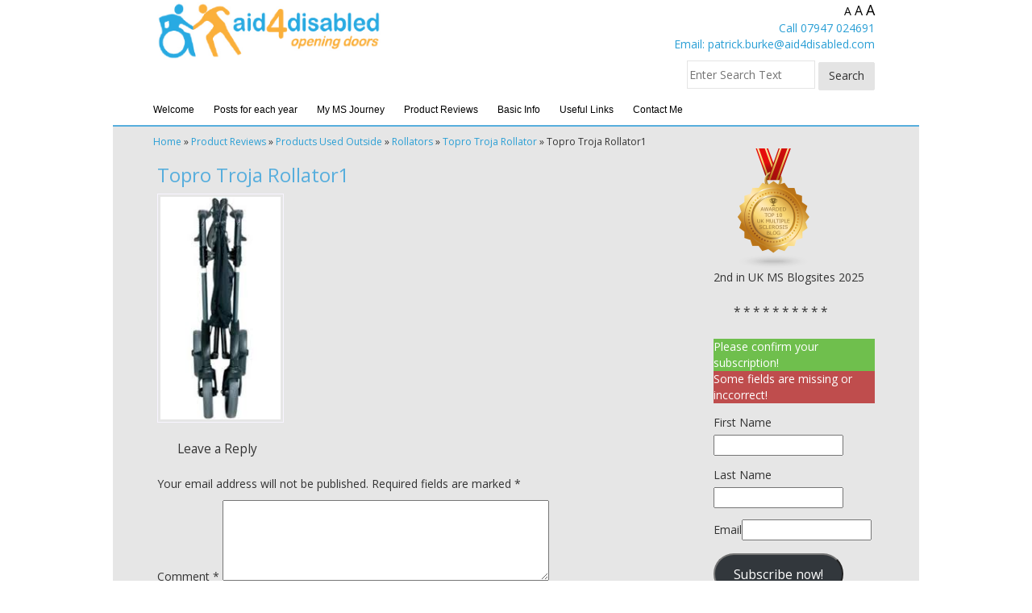

--- FILE ---
content_type: text/html; charset=UTF-8
request_url: https://www.aid4disabled.com/topro-troja-rollator-2/topro-troja-rollator1-2/
body_size: 15556
content:
<!DOCTYPE html><html><head>	<meta http-equiv="content-type" content="text/html; charset=UTF-8" />		<meta name="title" content="Topro Troja Rollator1 - Aid4Disabled - Aid4Disabled">	<link rel="icon" href="https://www.aid4disabled.com/wp-content/themes/pebbletheme/img/Favicon1.png" type="image/x-icon" />	<!-- CSS -->	<link rel="stylesheet" href="https://www.aid4disabled.com/wp-content/themes/pebbletheme/inc/bootstrap/css/bootstrap.css">	<link rel="stylesheet" href="https://www.aid4disabled.com/wp-content/themes/pebbletheme/inc/fontawesome/css/font-awesome.css">	<link href="https://fonts.googleapis.com/css?family=Open+Sans:400,700,600" rel='stylesheet' type='text/css'>	<link rel="stylesheet" type="text/css" href="https://www.aid4disabled.com/wp-content/themes/pebbletheme/style.css">	<!-- JS -->	<script src="https://ajax.googleapis.com/ajax/libs/jquery/2.1.3/jquery.min.js"></script>	<script type="text/javascript" src="https://www.aid4disabled.com/wp-content/themes/pebbletheme/inc/bootstrap/js/bootstrap.js"></script>	<meta content='width=device-width, initial-scale=0.9, maximum-scale=0.9, user-scalable=0' name='viewport' />	<meta name="keywords" content="secondary progressive multiple sclerosis | secondary progressive MS | use it or lose it | quality of your life | 0light mobility scooter | elephant-in-the-room | independent lifestyle" />	<meta name='robots' content='index, follow, max-image-preview:large, max-snippet:-1, max-video-preview:-1' />

	<!-- This site is optimized with the Yoast SEO plugin v26.8 - https://yoast.com/product/yoast-seo-wordpress/ -->
	<title>Topro Troja Rollator1 - Aid4Disabled</title>
	<link rel="canonical" href="https://www.aid4disabled.com/topro-troja-rollator-2/topro-troja-rollator1-2/" />
	<meta property="og:locale" content="en_GB" />
	<meta property="og:type" content="article" />
	<meta property="og:title" content="Topro Troja Rollator1 - Aid4Disabled" />
	<meta property="og:description" content="Topro Troja rollator when folder up." />
	<meta property="og:url" content="https://www.aid4disabled.com/topro-troja-rollator-2/topro-troja-rollator1-2/" />
	<meta property="og:site_name" content="Aid4Disabled" />
	<meta property="og:image" content="https://www.aid4disabled.com/topro-troja-rollator-2/topro-troja-rollator1-2" />
	<meta property="og:image:width" content="157" />
	<meta property="og:image:height" content="284" />
	<meta property="og:image:type" content="image/jpeg" />
	<meta name="twitter:card" content="summary_large_image" />
	<meta name="twitter:site" content="@aid4disabled" />
	<script type="application/ld+json" class="yoast-schema-graph">{"@context":"https://schema.org","@graph":[{"@type":"WebPage","@id":"https://www.aid4disabled.com/topro-troja-rollator-2/topro-troja-rollator1-2/","url":"https://www.aid4disabled.com/topro-troja-rollator-2/topro-troja-rollator1-2/","name":"Topro Troja Rollator1 - Aid4Disabled","isPartOf":{"@id":"https://www.aid4disabled.com/#website"},"primaryImageOfPage":{"@id":"https://www.aid4disabled.com/topro-troja-rollator-2/topro-troja-rollator1-2/#primaryimage"},"image":{"@id":"https://www.aid4disabled.com/topro-troja-rollator-2/topro-troja-rollator1-2/#primaryimage"},"thumbnailUrl":"https://www.aid4disabled.com/wp-content/uploads/2013/03/Topro-Troja-Rollator1.jpg","datePublished":"2015-05-08T18:58:07+00:00","breadcrumb":{"@id":"https://www.aid4disabled.com/topro-troja-rollator-2/topro-troja-rollator1-2/#breadcrumb"},"inLanguage":"en-GB","potentialAction":[{"@type":"ReadAction","target":["https://www.aid4disabled.com/topro-troja-rollator-2/topro-troja-rollator1-2/"]}]},{"@type":"ImageObject","inLanguage":"en-GB","@id":"https://www.aid4disabled.com/topro-troja-rollator-2/topro-troja-rollator1-2/#primaryimage","url":"https://www.aid4disabled.com/wp-content/uploads/2013/03/Topro-Troja-Rollator1.jpg","contentUrl":"https://www.aid4disabled.com/wp-content/uploads/2013/03/Topro-Troja-Rollator1.jpg","width":157,"height":284,"caption":"Topro Troja rollator when folder up."},{"@type":"BreadcrumbList","@id":"https://www.aid4disabled.com/topro-troja-rollator-2/topro-troja-rollator1-2/#breadcrumb","itemListElement":[{"@type":"ListItem","position":1,"name":"Home","item":"https://www.aid4disabled.com/"},{"@type":"ListItem","position":2,"name":"Product Reviews","item":"https://www.aid4disabled.com/category/product-reviews/"},{"@type":"ListItem","position":3,"name":"Products Used Outside","item":"https://www.aid4disabled.com/category/product-reviews/product-reviews-outside/"},{"@type":"ListItem","position":4,"name":"Rollators","item":"https://www.aid4disabled.com/category/product-reviews/product-reviews-outside/rollators/"},{"@type":"ListItem","position":5,"name":"Topro Troja Rollator","item":"https://www.aid4disabled.com/topro-troja-rollator-2/"},{"@type":"ListItem","position":6,"name":"Topro Troja Rollator1"}]},{"@type":"WebSite","@id":"https://www.aid4disabled.com/#website","url":"https://www.aid4disabled.com/","name":"Aid4Disabled","description":"Opening Doors for People with Multiple Sclerosis","publisher":{"@id":"https://www.aid4disabled.com/#/schema/person/fe9ceda28796c0e384ec06a48185faaf"},"potentialAction":[{"@type":"SearchAction","target":{"@type":"EntryPoint","urlTemplate":"https://www.aid4disabled.com/?s={search_term_string}"},"query-input":{"@type":"PropertyValueSpecification","valueRequired":true,"valueName":"search_term_string"}}],"inLanguage":"en-GB"},{"@type":["Person","Organization"],"@id":"https://www.aid4disabled.com/#/schema/person/fe9ceda28796c0e384ec06a48185faaf","name":"Patrick Burke","image":{"@type":"ImageObject","inLanguage":"en-GB","@id":"https://www.aid4disabled.com/#/schema/person/image/","url":"https://www.aid4disabled.com/wp-content/uploads/2021/10/Patrick-Burke.jpg","contentUrl":"https://www.aid4disabled.com/wp-content/uploads/2021/10/Patrick-Burke.jpg","width":200,"height":300,"caption":"Patrick Burke"},"logo":{"@id":"https://www.aid4disabled.com/#/schema/person/image/"},"description":"Patrick is the owner of aid4disabled. This is a website to help people with progressive physical disabilities such as multiple sclerosis","sameAs":["https://www.aid4disabled.com","@pb.aid4disabled"]}]}</script>
	<!-- / Yoast SEO plugin. -->


<link rel='dns-prefetch' href='//www.googletagmanager.com' />
<link rel="alternate" type="application/rss+xml" title="Aid4Disabled &raquo; Topro Troja Rollator1 Comments Feed" href="https://www.aid4disabled.com/topro-troja-rollator-2/topro-troja-rollator1-2/feed/" />
<link rel="alternate" title="oEmbed (JSON)" type="application/json+oembed" href="https://www.aid4disabled.com/wp-json/oembed/1.0/embed?url=https%3A%2F%2Fwww.aid4disabled.com%2Ftopro-troja-rollator-2%2Ftopro-troja-rollator1-2%2F" />
<link rel="alternate" title="oEmbed (XML)" type="text/xml+oembed" href="https://www.aid4disabled.com/wp-json/oembed/1.0/embed?url=https%3A%2F%2Fwww.aid4disabled.com%2Ftopro-troja-rollator-2%2Ftopro-troja-rollator1-2%2F&#038;format=xml" />
		<!-- This site uses the Google Analytics by ExactMetrics plugin v8.11.1 - Using Analytics tracking - https://www.exactmetrics.com/ -->
							<script src="//www.googletagmanager.com/gtag/js?id=G-J7JD35R2PJ"  data-cfasync="false" data-wpfc-render="false" type="text/javascript" async></script>
			<script data-cfasync="false" data-wpfc-render="false" type="text/javascript">
				var em_version = '8.11.1';
				var em_track_user = true;
				var em_no_track_reason = '';
								var ExactMetricsDefaultLocations = {"page_location":"https:\/\/www.aid4disabled.com\/topro-troja-rollator-2\/topro-troja-rollator1-2\/"};
								if ( typeof ExactMetricsPrivacyGuardFilter === 'function' ) {
					var ExactMetricsLocations = (typeof ExactMetricsExcludeQuery === 'object') ? ExactMetricsPrivacyGuardFilter( ExactMetricsExcludeQuery ) : ExactMetricsPrivacyGuardFilter( ExactMetricsDefaultLocations );
				} else {
					var ExactMetricsLocations = (typeof ExactMetricsExcludeQuery === 'object') ? ExactMetricsExcludeQuery : ExactMetricsDefaultLocations;
				}

								var disableStrs = [
										'ga-disable-G-J7JD35R2PJ',
									];

				/* Function to detect opted out users */
				function __gtagTrackerIsOptedOut() {
					for (var index = 0; index < disableStrs.length; index++) {
						if (document.cookie.indexOf(disableStrs[index] + '=true') > -1) {
							return true;
						}
					}

					return false;
				}

				/* Disable tracking if the opt-out cookie exists. */
				if (__gtagTrackerIsOptedOut()) {
					for (var index = 0; index < disableStrs.length; index++) {
						window[disableStrs[index]] = true;
					}
				}

				/* Opt-out function */
				function __gtagTrackerOptout() {
					for (var index = 0; index < disableStrs.length; index++) {
						document.cookie = disableStrs[index] + '=true; expires=Thu, 31 Dec 2099 23:59:59 UTC; path=/';
						window[disableStrs[index]] = true;
					}
				}

				if ('undefined' === typeof gaOptout) {
					function gaOptout() {
						__gtagTrackerOptout();
					}
				}
								window.dataLayer = window.dataLayer || [];

				window.ExactMetricsDualTracker = {
					helpers: {},
					trackers: {},
				};
				if (em_track_user) {
					function __gtagDataLayer() {
						dataLayer.push(arguments);
					}

					function __gtagTracker(type, name, parameters) {
						if (!parameters) {
							parameters = {};
						}

						if (parameters.send_to) {
							__gtagDataLayer.apply(null, arguments);
							return;
						}

						if (type === 'event') {
														parameters.send_to = exactmetrics_frontend.v4_id;
							var hookName = name;
							if (typeof parameters['event_category'] !== 'undefined') {
								hookName = parameters['event_category'] + ':' + name;
							}

							if (typeof ExactMetricsDualTracker.trackers[hookName] !== 'undefined') {
								ExactMetricsDualTracker.trackers[hookName](parameters);
							} else {
								__gtagDataLayer('event', name, parameters);
							}
							
						} else {
							__gtagDataLayer.apply(null, arguments);
						}
					}

					__gtagTracker('js', new Date());
					__gtagTracker('set', {
						'developer_id.dNDMyYj': true,
											});
					if ( ExactMetricsLocations.page_location ) {
						__gtagTracker('set', ExactMetricsLocations);
					}
										__gtagTracker('config', 'G-J7JD35R2PJ', {"forceSSL":"true","anonymize_ip":"true"} );
										window.gtag = __gtagTracker;										(function () {
						/* https://developers.google.com/analytics/devguides/collection/analyticsjs/ */
						/* ga and __gaTracker compatibility shim. */
						var noopfn = function () {
							return null;
						};
						var newtracker = function () {
							return new Tracker();
						};
						var Tracker = function () {
							return null;
						};
						var p = Tracker.prototype;
						p.get = noopfn;
						p.set = noopfn;
						p.send = function () {
							var args = Array.prototype.slice.call(arguments);
							args.unshift('send');
							__gaTracker.apply(null, args);
						};
						var __gaTracker = function () {
							var len = arguments.length;
							if (len === 0) {
								return;
							}
							var f = arguments[len - 1];
							if (typeof f !== 'object' || f === null || typeof f.hitCallback !== 'function') {
								if ('send' === arguments[0]) {
									var hitConverted, hitObject = false, action;
									if ('event' === arguments[1]) {
										if ('undefined' !== typeof arguments[3]) {
											hitObject = {
												'eventAction': arguments[3],
												'eventCategory': arguments[2],
												'eventLabel': arguments[4],
												'value': arguments[5] ? arguments[5] : 1,
											}
										}
									}
									if ('pageview' === arguments[1]) {
										if ('undefined' !== typeof arguments[2]) {
											hitObject = {
												'eventAction': 'page_view',
												'page_path': arguments[2],
											}
										}
									}
									if (typeof arguments[2] === 'object') {
										hitObject = arguments[2];
									}
									if (typeof arguments[5] === 'object') {
										Object.assign(hitObject, arguments[5]);
									}
									if ('undefined' !== typeof arguments[1].hitType) {
										hitObject = arguments[1];
										if ('pageview' === hitObject.hitType) {
											hitObject.eventAction = 'page_view';
										}
									}
									if (hitObject) {
										action = 'timing' === arguments[1].hitType ? 'timing_complete' : hitObject.eventAction;
										hitConverted = mapArgs(hitObject);
										__gtagTracker('event', action, hitConverted);
									}
								}
								return;
							}

							function mapArgs(args) {
								var arg, hit = {};
								var gaMap = {
									'eventCategory': 'event_category',
									'eventAction': 'event_action',
									'eventLabel': 'event_label',
									'eventValue': 'event_value',
									'nonInteraction': 'non_interaction',
									'timingCategory': 'event_category',
									'timingVar': 'name',
									'timingValue': 'value',
									'timingLabel': 'event_label',
									'page': 'page_path',
									'location': 'page_location',
									'title': 'page_title',
									'referrer' : 'page_referrer',
								};
								for (arg in args) {
																		if (!(!args.hasOwnProperty(arg) || !gaMap.hasOwnProperty(arg))) {
										hit[gaMap[arg]] = args[arg];
									} else {
										hit[arg] = args[arg];
									}
								}
								return hit;
							}

							try {
								f.hitCallback();
							} catch (ex) {
							}
						};
						__gaTracker.create = newtracker;
						__gaTracker.getByName = newtracker;
						__gaTracker.getAll = function () {
							return [];
						};
						__gaTracker.remove = noopfn;
						__gaTracker.loaded = true;
						window['__gaTracker'] = __gaTracker;
					})();
									} else {
										console.log("");
					(function () {
						function __gtagTracker() {
							return null;
						}

						window['__gtagTracker'] = __gtagTracker;
						window['gtag'] = __gtagTracker;
					})();
									}
			</script>
							<!-- / Google Analytics by ExactMetrics -->
		<style id='wp-img-auto-sizes-contain-inline-css' type='text/css'>
img:is([sizes=auto i],[sizes^="auto," i]){contain-intrinsic-size:3000px 1500px}
/*# sourceURL=wp-img-auto-sizes-contain-inline-css */
</style>
<style id='wp-emoji-styles-inline-css' type='text/css'>

	img.wp-smiley, img.emoji {
		display: inline !important;
		border: none !important;
		box-shadow: none !important;
		height: 1em !important;
		width: 1em !important;
		margin: 0 0.07em !important;
		vertical-align: -0.1em !important;
		background: none !important;
		padding: 0 !important;
	}
/*# sourceURL=wp-emoji-styles-inline-css */
</style>
<style id='wp-block-library-inline-css' type='text/css'>
:root{--wp-block-synced-color:#7a00df;--wp-block-synced-color--rgb:122,0,223;--wp-bound-block-color:var(--wp-block-synced-color);--wp-editor-canvas-background:#ddd;--wp-admin-theme-color:#007cba;--wp-admin-theme-color--rgb:0,124,186;--wp-admin-theme-color-darker-10:#006ba1;--wp-admin-theme-color-darker-10--rgb:0,107,160.5;--wp-admin-theme-color-darker-20:#005a87;--wp-admin-theme-color-darker-20--rgb:0,90,135;--wp-admin-border-width-focus:2px}@media (min-resolution:192dpi){:root{--wp-admin-border-width-focus:1.5px}}.wp-element-button{cursor:pointer}:root .has-very-light-gray-background-color{background-color:#eee}:root .has-very-dark-gray-background-color{background-color:#313131}:root .has-very-light-gray-color{color:#eee}:root .has-very-dark-gray-color{color:#313131}:root .has-vivid-green-cyan-to-vivid-cyan-blue-gradient-background{background:linear-gradient(135deg,#00d084,#0693e3)}:root .has-purple-crush-gradient-background{background:linear-gradient(135deg,#34e2e4,#4721fb 50%,#ab1dfe)}:root .has-hazy-dawn-gradient-background{background:linear-gradient(135deg,#faaca8,#dad0ec)}:root .has-subdued-olive-gradient-background{background:linear-gradient(135deg,#fafae1,#67a671)}:root .has-atomic-cream-gradient-background{background:linear-gradient(135deg,#fdd79a,#004a59)}:root .has-nightshade-gradient-background{background:linear-gradient(135deg,#330968,#31cdcf)}:root .has-midnight-gradient-background{background:linear-gradient(135deg,#020381,#2874fc)}:root{--wp--preset--font-size--normal:16px;--wp--preset--font-size--huge:42px}.has-regular-font-size{font-size:1em}.has-larger-font-size{font-size:2.625em}.has-normal-font-size{font-size:var(--wp--preset--font-size--normal)}.has-huge-font-size{font-size:var(--wp--preset--font-size--huge)}.has-text-align-center{text-align:center}.has-text-align-left{text-align:left}.has-text-align-right{text-align:right}.has-fit-text{white-space:nowrap!important}#end-resizable-editor-section{display:none}.aligncenter{clear:both}.items-justified-left{justify-content:flex-start}.items-justified-center{justify-content:center}.items-justified-right{justify-content:flex-end}.items-justified-space-between{justify-content:space-between}.screen-reader-text{border:0;clip-path:inset(50%);height:1px;margin:-1px;overflow:hidden;padding:0;position:absolute;width:1px;word-wrap:normal!important}.screen-reader-text:focus{background-color:#ddd;clip-path:none;color:#444;display:block;font-size:1em;height:auto;left:5px;line-height:normal;padding:15px 23px 14px;text-decoration:none;top:5px;width:auto;z-index:100000}html :where(.has-border-color){border-style:solid}html :where([style*=border-top-color]){border-top-style:solid}html :where([style*=border-right-color]){border-right-style:solid}html :where([style*=border-bottom-color]){border-bottom-style:solid}html :where([style*=border-left-color]){border-left-style:solid}html :where([style*=border-width]){border-style:solid}html :where([style*=border-top-width]){border-top-style:solid}html :where([style*=border-right-width]){border-right-style:solid}html :where([style*=border-bottom-width]){border-bottom-style:solid}html :where([style*=border-left-width]){border-left-style:solid}html :where(img[class*=wp-image-]){height:auto;max-width:100%}:where(figure){margin:0 0 1em}html :where(.is-position-sticky){--wp-admin--admin-bar--position-offset:var(--wp-admin--admin-bar--height,0px)}@media screen and (max-width:600px){html :where(.is-position-sticky){--wp-admin--admin-bar--position-offset:0px}}
/*wp_block_styles_on_demand_placeholder:697140e73db03*/
/*# sourceURL=wp-block-library-inline-css */
</style>
<style id='classic-theme-styles-inline-css' type='text/css'>
/*! This file is auto-generated */
.wp-block-button__link{color:#fff;background-color:#32373c;border-radius:9999px;box-shadow:none;text-decoration:none;padding:calc(.667em + 2px) calc(1.333em + 2px);font-size:1.125em}.wp-block-file__button{background:#32373c;color:#fff;text-decoration:none}
/*# sourceURL=/wp-includes/css/classic-themes.min.css */
</style>
<link rel='stylesheet' id='wp-components-css' href='https://www.aid4disabled.com/wp-includes/css/dist/components/style.min.css?ver=6.9' type='text/css' media='all' />
<link rel='stylesheet' id='wp-preferences-css' href='https://www.aid4disabled.com/wp-includes/css/dist/preferences/style.min.css?ver=6.9' type='text/css' media='all' />
<link rel='stylesheet' id='wp-block-editor-css' href='https://www.aid4disabled.com/wp-includes/css/dist/block-editor/style.min.css?ver=6.9' type='text/css' media='all' />
<link rel='stylesheet' id='wphb-1-css' href='https://www.aid4disabled.com/wp-content/uploads/hummingbird-assets/8d922f9014a9097be0d556194eba6cd9.css' type='text/css' media='all' />
<link rel='stylesheet' id='dashicons-css' href='https://www.aid4disabled.com/wp-includes/css/dashicons.min.css?ver=6.9' type='text/css' media='all' />
<link rel='stylesheet' id='wp-pointer-css' href='https://www.aid4disabled.com/wp-includes/css/wp-pointer.min.css?ver=6.9' type='text/css' media='all' />
<script type="text/javascript" src="https://www.aid4disabled.com/wp-content/uploads/hummingbird-assets/f6c6a8c92158062419b8d8a97a7300d0.js" id="wphb-2-js"></script>
<script type="text/javascript" src="https://www.aid4disabled.com/wp-content/uploads/hummingbird-assets/833891ea40adc5c21fcaab2518136de9.js" id="wphb-3-js"></script>

<!-- Google tag (gtag.js) snippet added by Site Kit -->
<!-- Google Analytics snippet added by Site Kit -->
<script type="text/javascript" src="https://www.googletagmanager.com/gtag/js?id=GT-NB9VFK9L" id="google_gtagjs-js" async></script>
<script type="text/javascript" id="google_gtagjs-js-after">
/* <![CDATA[ */
window.dataLayer = window.dataLayer || [];function gtag(){dataLayer.push(arguments);}
gtag("set","linker",{"domains":["www.aid4disabled.com"]});
gtag("js", new Date());
gtag("set", "developer_id.dZTNiMT", true);
gtag("config", "GT-NB9VFK9L");
//# sourceURL=google_gtagjs-js-after
/* ]]> */
</script>
<link rel="https://api.w.org/" href="https://www.aid4disabled.com/wp-json/" /><link rel="alternate" title="JSON" type="application/json" href="https://www.aid4disabled.com/wp-json/wp/v2/media/8807" /><link rel="EditURI" type="application/rsd+xml" title="RSD" href="https://www.aid4disabled.com/xmlrpc.php?rsd" />
<meta name="generator" content="WordPress 6.9" />
<link rel='shortlink' href='https://www.aid4disabled.com/?p=8807' />
<meta name="generator" content="Site Kit by Google 1.170.0" /><style type='text/css' id='amazon-auto-links-button-css' data-version='5.4.3'>.amazon-auto-links-button.amazon-auto-links-button-default { background-image: -webkit-linear-gradient(top, #4997e5, #3f89ba);background-image: -moz-linear-gradient(top, #4997e5, #3f89ba);background-image: -ms-linear-gradient(top, #4997e5, #3f89ba);background-image: -o-linear-gradient(top, #4997e5, #3f89ba);background-image: linear-gradient(to bottom, #4997e5, #3f89ba);-webkit-border-radius: 4px;-moz-border-radius: 4px;border-radius: 4px;margin-left: auto;margin-right: auto;text-align: center;white-space: nowrap;color: #ffffff;font-size: 13px;text-shadow: 0 0 transparent;width: 100px;padding: 7px 8px 8px 8px;background: #3498db;border: solid #6891a5 1px;text-decoration: none;}.amazon-auto-links-button.amazon-auto-links-button-default:hover {background: #3cb0fd;background-image: -webkit-linear-gradient(top, #3cb0fd, #3498db);background-image: -moz-linear-gradient(top, #3cb0fd, #3498db);background-image: -ms-linear-gradient(top, #3cb0fd, #3498db);background-image: -o-linear-gradient(top, #3cb0fd, #3498db);background-image: linear-gradient(to bottom, #3cb0fd, #3498db);text-decoration: none;}.amazon-auto-links-button.amazon-auto-links-button-default > a {color: inherit; border-bottom: none;text-decoration: none; }.amazon-auto-links-button.amazon-auto-links-button-default > a:hover {color: inherit;}.amazon-auto-links-button > a, .amazon-auto-links-button > a:hover {-webkit-box-shadow: none;box-shadow: none;color: inherit;}div.amazon-auto-links-button {line-height: 1.3; }button.amazon-auto-links-button {white-space: nowrap;}.amazon-auto-links-button-link {text-decoration: none;}.amazon-auto-links-button-15790 { margin-right: auto; margin-left: auto; white-space: nowrap; text-align: center; display: inline-flex; justify-content: space-around; font-size: 13px; color: #000000; font-weight: 500; padding: 3px; border-radius: 4px; border-color: #c89411 #b0820f #99710d; border-width: 1px; background-color: #ecb21f; transform: scale(0.98); border-style: solid; background-image: linear-gradient(to bottom,#f8e3ad,#eeba37); } .amazon-auto-links-button-15790 * { box-sizing: border-box; } .amazon-auto-links-button-15790 .button-icon { margin-right: auto; margin-left: auto; display: none; height: auto; border: solid 0; } .amazon-auto-links-button-15790 .button-icon > i { display: inline-block; width: 100%; height: 100%; } .amazon-auto-links-button-15790 .button-icon-left { display: inline-flex; background-color: #2d2d2d; border-width: 1px; border-color: #0a0a0a; border-radius: 2px; margin: 0px; padding-top: 2px; padding-right: 2px; padding-bottom: 3px; padding-left: 2px; min-width: 25px; min-height: 25px; } .amazon-auto-links-button-15790 .button-icon-left > i { background-color: #ffffff; background-size: contain; background-position: center; background-repeat: no-repeat; -webkit-mask-image: url('https://www.aid4disabled.com/wp-content/plugins/amazon-auto-links/include/core/component/button/asset/image/icon/cart.svg'); mask-image: url('https://www.aid4disabled.com/wp-content/plugins/amazon-auto-links/include/core/component/button/asset/image/icon/cart.svg'); -webkit-mask-position: center center; mask-position: center center; -webkit-mask-repeat: no-repeat; mask-repeat: no-repeat; } .amazon-auto-links-button-15790 .button-label { margin-top: 0px; margin-right: 32px; margin-bottom: 0px; margin-left: 32px; } .amazon-auto-links-button-15790 > * { align-items: center; display: inline-flex; vertical-align: middle; } .amazon-auto-links-button-15790:hover { transform: scale(1.0); filter: alpha(opacity=70); opacity: 0.7; }.amazon-auto-links-button-15791 { display: block; margin-right: auto; margin-left: auto; position: relative; width: 176px; height: 28px; } .amazon-auto-links-button-15791 > img { height: unset; max-width: 100%; max-height: 100%; margin-right: auto; margin-left: auto; display: block; position: absolute; top: 50%; left: 50%; -ms-transform: translate(-50%, -50%); transform: translate(-50%, -50%); }.amazon-auto-links-button-15792 { display: block; margin-right: auto; margin-left: auto; position: relative; width: 148px; height: 79px; transform: scale(0.98); } .amazon-auto-links-button-15792:hover { transform: scale(1.0); } .amazon-auto-links-button-15792 > img { height: unset; max-width: 100%; max-height: 100%; margin-right: auto; margin-left: auto; display: block; position: absolute; top: 50%; left: 50%; -ms-transform: translate(-50%, -50%); transform: translate(-50%, -50%); } .amazon-auto-links-button-15792 > img:hover { filter: alpha(opacity=70); opacity: 0.7; }.amazon-auto-links-button-15788 { margin-right: auto; margin-left: auto; white-space: nowrap; text-align: center; display: inline-flex; justify-content: space-around; font-size: 13px; color: #ffffff; font-weight: 400; padding-top: 8px; padding-right: 16px; padding-bottom: 8px; padding-left: 16px; border-radius: 0px; border-color: #1f628d; border-width: 1px; background-color: #0a0101; transform: scale(0.98); border-style: none; background-solid: solid; } .amazon-auto-links-button-15788 * { box-sizing: border-box; } .amazon-auto-links-button-15788 .button-icon { margin-right: auto; margin-left: auto; display: none; height: auto; border: solid 0; } .amazon-auto-links-button-15788 .button-icon > i { display: inline-block; width: 100%; height: 100%; } .amazon-auto-links-button-15788 .button-icon-left { display: inline-flex; background-color: transparent; border-color: transparent; padding: 0px; margin: 0px; min-height: 17px; min-width: 17px; padding-top: 0px; padding-right: 0px; padding-bottom: 0px; padding-left: 0px; } .amazon-auto-links-button-15788 .button-icon-left > i { background-color: #ffffff; background-size: contain; background-position: center; background-repeat: no-repeat; -webkit-mask-image: url('https://www.aid4disabled.com/wp-content/plugins/amazon-auto-links/include/core/component/button/asset/image/icon/cart.svg'); mask-image: url('https://www.aid4disabled.com/wp-content/plugins/amazon-auto-links/include/core/component/button/asset/image/icon/cart.svg'); -webkit-mask-position: center center; mask-position: center center; -webkit-mask-repeat: no-repeat; mask-repeat: no-repeat; } .amazon-auto-links-button-15788 .button-icon-right { display: inline-flex; background-color: #ffffff; border-color: transparent; margin: 0px; min-height: 17px; min-width: 17px; border-radius: 10px; padding-top: 0px; padding-right: 0px; padding-bottom: 0px; padding-left: 2px; } .amazon-auto-links-button-15788 .button-icon-right > i { background-color: #000000; background-size: contain; background-position: center; background-repeat: no-repeat; -webkit-mask-image: url('https://www.aid4disabled.com/wp-content/plugins/amazon-auto-links/include/core/component/button/asset/image/icon/controls-play.svg'); mask-image: url('https://www.aid4disabled.com/wp-content/plugins/amazon-auto-links/include/core/component/button/asset/image/icon/controls-play.svg'); -webkit-mask-position: center center; mask-position: center center; -webkit-mask-repeat: no-repeat; mask-repeat: no-repeat; } .amazon-auto-links-button-15788 .button-label { margin-top: 0px; margin-right: 16px; margin-bottom: 0px; margin-left: 16px; } .amazon-auto-links-button-15788 > * { align-items: center; display: inline-flex; vertical-align: middle; } .amazon-auto-links-button-15788:hover { transform: scale(1.0); filter: alpha(opacity=70); opacity: 0.7; }.amazon-auto-links-button-15789 { margin-right: auto; margin-left: auto; white-space: nowrap; text-align: center; display: inline-flex; justify-content: space-around; font-size: 13px; color: #000000; font-weight: 500; padding-top: 8px; padding-right: 16px; padding-bottom: 8px; padding-left: 16px; border-radius: 19px; border-color: #e8b500; border-width: 1px; background-color: #ffd814; transform: scale(0.98); border-style: solid; background-solid: solid; } .amazon-auto-links-button-15789 * { box-sizing: border-box; } .amazon-auto-links-button-15789 .button-icon { margin-right: auto; margin-left: auto; display: none; height: auto; border: solid 0; } .amazon-auto-links-button-15789 .button-icon > i { display: inline-block; width: 100%; height: 100%; } .amazon-auto-links-button-15789 .button-label { margin-top: 0px; margin-right: 32px; margin-bottom: 0px; margin-left: 32px; } .amazon-auto-links-button-15789 > * { align-items: center; display: inline-flex; vertical-align: middle; } .amazon-auto-links-button-15789:hover { transform: scale(1.0); filter: alpha(opacity=70); opacity: 0.7; }.amazon-auto-links-button-15787 { margin-right: auto; margin-left: auto; white-space: nowrap; text-align: center; display: inline-flex; justify-content: space-around; font-size: 13px; color: #ffffff; font-weight: 400; padding-top: 8px; padding-right: 16px; padding-bottom: 8px; padding-left: 16px; border-radius: 4px; border-color: #1f628d; border-width: 1px; background-color: #4997e5; transform: scale(0.98); border-style: none; background-solid: solid; } .amazon-auto-links-button-15787 * { box-sizing: border-box; } .amazon-auto-links-button-15787 .button-icon { margin-right: auto; margin-left: auto; display: none; height: auto; border: solid 0; } .amazon-auto-links-button-15787 .button-icon > i { display: inline-block; width: 100%; height: 100%; } .amazon-auto-links-button-15787 .button-icon-left { display: inline-flex; background-color: transparent; border-color: transparent; padding: 0px; margin: 0px; min-height: 17px; min-width: 17px; padding-top: 0px; padding-right: 0px; padding-bottom: 0px; padding-left: 0px; } .amazon-auto-links-button-15787 .button-icon-left > i { background-color: #ffffff; background-size: contain; background-position: center; background-repeat: no-repeat; -webkit-mask-image: url('https://www.aid4disabled.com/wp-content/plugins/amazon-auto-links/include/core/component/button/asset/image/icon/cart.svg'); mask-image: url('https://www.aid4disabled.com/wp-content/plugins/amazon-auto-links/include/core/component/button/asset/image/icon/cart.svg'); -webkit-mask-position: center center; mask-position: center center; -webkit-mask-repeat: no-repeat; mask-repeat: no-repeat; } .amazon-auto-links-button-15787 .button-label { margin-top: 0px; margin-right: 8px; margin-bottom: 0px; margin-left: 8px; } .amazon-auto-links-button-15787 > * { align-items: center; display: inline-flex; vertical-align: middle; } .amazon-auto-links-button-15787:hover { transform: scale(1.0); filter: alpha(opacity=70); opacity: 0.7; }.amazon-auto-links-button.amazon-auto-links-button-13414 {background: #4997e5;background-image: -webkit-linear-gradient(top, #4997e5, #3f89ba);background-image: -moz-linear-gradient(top, #4997e5, #3f89ba);background-image: -ms-linear-gradient(top, #4997e5, #3f89ba);background-image: -o-linear-gradient(top, #4997e5, #3f89ba);background-image: linear-gradient(to bottom, #4997e5, #3f89ba);-webkit-border-radius: 4;-moz-border-radius: 4;border-radius: 4px;margin-left: auto;margin-right: auto;text-align: center;white-space: nowrap;color: #ffffff;font-size: 13px;text-shadow-color: transparent;width: 100px;box-shadow-color: #666666;padding: 7px 8px 8px 8px;background: #3498db;border: solid #6891a5 1px;text-decoration: none;}.amazon-auto-links-button.amazon-auto-links-button-13414:hover {background: #3cb0fd;background-image: -webkit-linear-gradient(top, #3cb0fd, #3498db);background-image: -moz-linear-gradient(top, #3cb0fd, #3498db);background-image: -ms-linear-gradient(top, #3cb0fd, #3498db);background-image: -o-linear-gradient(top, #3cb0fd, #3498db);background-image: linear-gradient(to bottom, #3cb0fd, #3498db);text-decoration: none;}</style><!-- Facebook Pixel Code -->
<script>
  !function(f,b,e,v,n,t,s)
  {if(f.fbq)return;n=f.fbq=function(){n.callMethod?
  n.callMethod.apply(n,arguments):n.queue.push(arguments)};
  if(!f._fbq)f._fbq=n;n.push=n;n.loaded=!0;n.version='2.0';
  n.queue=[];t=b.createElement(e);t.async=!0;
  t.src=v;s=b.getElementsByTagName(e)[0];
  s.parentNode.insertBefore(t,s)}(window, document,'script',
  'https://connect.facebook.net/en_US/fbevents.js');
  fbq('init', '2144747715850139');
  fbq('track', 'PageView');
</script>
<noscript><img height="1" width="1" style="display:none"
  src="https://www.facebook.com/tr?id=2144747715850139&ev=PageView&noscript=1"
/></noscript>
<!-- End Facebook Pixel Code -->
</head><body>
<div id="wrapper">	<div id="header">		<i id="mobnavtoggle" class="fa fa-bars"></i>		<div class="container">			<div class="logo col-sm-4 col-xs-12">				<a href="https://www.aid4disabled.com"><img src="https://www.aid4disabled.com/wp-content/themes/pebbletheme/img/aid4disabled-logo.gif" /></a>			</div>			<div class="right-header-content col-sm-5 col-xs-12 pull-right">				<a href="#" class="size-sm" onclick="changeSize('small-size')">A</a>				<a href="#" class="size-md" onclick="changeSize('medium-size')">A</a>				<a href="#" class="size-lg" onclick="changeSize('large-size')">A</a>				<div class="header-contact">					<a href="tel:07947024691">Call 07947 024691</a> <br />					<a href="/cdn-cgi/l/email-protection#106071646279737b3e7265627b75507179742474796371727c75743e737f7d">Email: <span class="__cf_email__" data-cfemail="403021343229232b6e2235322b25002129247424293321222c25246e232f2d">[email&#160;protected]</span></a>					<div class="searchform">						<form role="search" method="get" class="search-form" action="https://www.aid4disabled.com/">

    <label>

        <input type="search" class="search-field" placeholder="Enter Search Text" value="" name="s" title="Search for:" />

    </label>

    <input type="submit" class="search-submit" value="Search" />

</form>					</div>				</div>			</div>			<div class="clearfix"></div>			<div id="nav-bar">				<div class="menu-main-menu-container"><ul id="nav-ul" class="menu"><li id="menu-item-10507" class="menu-item menu-item-type-post_type menu-item-object-page menu-item-10507"><a href="https://www.aid4disabled.com/welcome-to-my-multiple-sclerosis-stories/">Welcome</a></li>
<li id="menu-item-11183" class="menu-item menu-item-type-taxonomy menu-item-object-category menu-item-has-children menu-item-11183"><a href="https://www.aid4disabled.com/category/opening-doors-for-disabled-people/diary-of-a-man-with-ms/">Posts for each year</a>
<ul class="sub-menu">
	<li id="menu-item-19917" class="menu-item menu-item-type-taxonomy menu-item-object-category menu-item-19917"><a href="https://www.aid4disabled.com/category/2026/">2026</a></li>
	<li id="menu-item-17637" class="menu-item menu-item-type-taxonomy menu-item-object-category menu-item-17637"><a href="https://www.aid4disabled.com/category/2025/">2025</a></li>
	<li id="menu-item-16645" class="menu-item menu-item-type-taxonomy menu-item-object-category menu-item-16645"><a href="https://www.aid4disabled.com/category/2024/">2024</a></li>
	<li id="menu-item-16075" class="menu-item menu-item-type-taxonomy menu-item-object-category menu-item-16075"><a href="https://www.aid4disabled.com/category/2023/">2023</a></li>
	<li id="menu-item-15448" class="menu-item menu-item-type-taxonomy menu-item-object-category menu-item-15448"><a href="https://www.aid4disabled.com/category/2022/">2022</a></li>
	<li id="menu-item-14818" class="menu-item menu-item-type-taxonomy menu-item-object-category menu-item-14818"><a href="https://www.aid4disabled.com/category/2021/">2021</a></li>
	<li id="menu-item-14280" class="menu-item menu-item-type-taxonomy menu-item-object-category menu-item-14280"><a href="https://www.aid4disabled.com/category/2020/">2020</a></li>
	<li id="menu-item-13398" class="menu-item menu-item-type-taxonomy menu-item-object-category menu-item-13398"><a href="https://www.aid4disabled.com/category/2019/">2019</a></li>
	<li id="menu-item-12539" class="menu-item menu-item-type-taxonomy menu-item-object-category menu-item-12539"><a href="https://www.aid4disabled.com/category/2018/">2018</a></li>
	<li id="menu-item-12534" class="menu-item menu-item-type-taxonomy menu-item-object-category menu-item-12534"><a href="https://www.aid4disabled.com/category/2017/">2017</a></li>
	<li id="menu-item-12533" class="menu-item menu-item-type-taxonomy menu-item-object-category menu-item-12533"><a href="https://www.aid4disabled.com/category/2016/">2016</a></li>
	<li id="menu-item-19900" class="menu-item menu-item-type-taxonomy menu-item-object-category menu-item-19900"><a href="https://www.aid4disabled.com/category/2015/">2015</a></li>
</ul>
</li>
<li id="menu-item-3615" class="menu-item menu-item-type-post_type menu-item-object-page menu-item-has-children menu-item-3615"><a href="https://www.aid4disabled.com/i-have-been-living-with-multiple-sclerosis-since-1972/">My MS Journey</a>
<ul class="sub-menu">
	<li id="menu-item-11215" class="menu-item menu-item-type-taxonomy menu-item-object-category menu-item-11215"><a href="https://www.aid4disabled.com/category/opening-doors-for-disabled-people/my-bladder/">Bladder and Botox</a></li>
	<li id="menu-item-14393" class="menu-item menu-item-type-taxonomy menu-item-object-category menu-item-14393"><a href="https://www.aid4disabled.com/category/opening-doors-for-disabled-people/covid-19-and-isolation/">Covid 19 and isolation</a></li>
	<li id="menu-item-13560" class="menu-item menu-item-type-taxonomy menu-item-object-category menu-item-has-children menu-item-13560"><a href="https://www.aid4disabled.com/category/opening-doors-for-disabled-people/drug-trials/">Drug trials</a>
	<ul class="sub-menu">
		<li id="menu-item-11182" class="menu-item menu-item-type-taxonomy menu-item-object-category menu-item-11182"><a href="https://www.aid4disabled.com/category/opening-doors-for-disabled-people/drug-trials/ascend-trial/">ASCEND Drug Trial</a></li>
		<li id="menu-item-11186" class="menu-item menu-item-type-taxonomy menu-item-object-category menu-item-11186"><a href="https://www.aid4disabled.com/category/opening-doors-for-disabled-people/drug-trials/ms-smart/">MS-SMART Drug Trial</a></li>
	</ul>
</li>
	<li id="menu-item-12438" class="menu-item menu-item-type-taxonomy menu-item-object-category menu-item-12438"><a href="https://www.aid4disabled.com/category/opening-doors-for-disabled-people/fampridine/">Fampridine</a></li>
	<li id="menu-item-11846" class="menu-item menu-item-type-taxonomy menu-item-object-category menu-item-11846"><a href="https://www.aid4disabled.com/category/opening-doors-for-disabled-people/patricks-blog/fes/">FES and footdrop</a></li>
	<li id="menu-item-11214" class="menu-item menu-item-type-taxonomy menu-item-object-category menu-item-has-children menu-item-11214"><a href="https://www.aid4disabled.com/category/opening-doors-for-disabled-people/patricks-blog/">Patrick&#8217;s MS Blog</a>
	<ul class="sub-menu">
		<li id="menu-item-16865" class="menu-item menu-item-type-taxonomy menu-item-object-category menu-item-16865"><a href="https://www.aid4disabled.com/category/opening-doors-for-disabled-people/patricks-blog/my-bowel-and-bladder/">My bowel and bladder</a></li>
		<li id="menu-item-11216" class="menu-item menu-item-type-taxonomy menu-item-object-category menu-item-11216"><a href="https://www.aid4disabled.com/category/opening-doors-for-disabled-people/patricks-blog/my-emotions-and-feelings/">My emotions and feelings</a></li>
		<li id="menu-item-11217" class="menu-item menu-item-type-taxonomy menu-item-object-category menu-item-11217"><a href="https://www.aid4disabled.com/category/opening-doors-for-disabled-people/patricks-blog/my-exercise/">My Exercise</a></li>
		<li id="menu-item-11218" class="menu-item menu-item-type-taxonomy menu-item-object-category menu-item-11218"><a href="https://www.aid4disabled.com/category/opening-doors-for-disabled-people/patricks-blog/my-mobility-and-balance/">My Mobility And Balance</a></li>
		<li id="menu-item-11219" class="menu-item menu-item-type-taxonomy menu-item-object-category menu-item-11219"><a href="https://www.aid4disabled.com/category/opening-doors-for-disabled-people/patricks-blog/my-ms-and-my-health/">My MS and My Health</a></li>
		<li id="menu-item-11220" class="menu-item menu-item-type-taxonomy menu-item-object-category menu-item-11220"><a href="https://www.aid4disabled.com/category/opening-doors-for-disabled-people/patricks-blog/my-odds-and-ends/">My Odds and Ends</a></li>
		<li id="menu-item-11221" class="menu-item menu-item-type-taxonomy menu-item-object-category menu-item-11221"><a href="https://www.aid4disabled.com/category/opening-doors-for-disabled-people/patricks-blog/my-quality-of-life/">My Quality Of Life</a></li>
		<li id="menu-item-11222" class="menu-item menu-item-type-taxonomy menu-item-object-category menu-item-11222"><a href="https://www.aid4disabled.com/category/opening-doors-for-disabled-people/patricks-blog/story-of-my-rotator-cuff/">My Rotator Cuff</a></li>
		<li id="menu-item-17313" class="menu-item menu-item-type-taxonomy menu-item-object-category menu-item-17313"><a href="https://www.aid4disabled.com/category/opening-doors-for-disabled-people/patricks-blog/my-smouldering-ms/">My smouldering MS</a></li>
	</ul>
</li>
	<li id="menu-item-12847" class="menu-item menu-item-type-taxonomy menu-item-object-category menu-item-12847"><a href="https://www.aid4disabled.com/category/opening-doors-for-disabled-people/pip/">PIP and DWP</a></li>
	<li id="menu-item-11785" class="menu-item menu-item-type-taxonomy menu-item-object-category menu-item-11785"><a href="https://www.aid4disabled.com/category/opening-doors-for-disabled-people/sponsored-walks/">Sponsored walks</a></li>
</ul>
</li>
<li id="menu-item-11194" class="menu-item menu-item-type-taxonomy menu-item-object-category menu-item-has-children menu-item-11194"><a href="https://www.aid4disabled.com/category/product-reviews/">Product Reviews</a>
<ul class="sub-menu">
	<li id="menu-item-11195" class="menu-item menu-item-type-taxonomy menu-item-object-category menu-item-has-children menu-item-11195"><a href="https://www.aid4disabled.com/category/product-reviews/product-reviews-inside/">Products For Use Inside</a>
	<ul class="sub-menu">
		<li id="menu-item-11199" class="menu-item menu-item-type-taxonomy menu-item-object-category menu-item-11199"><a href="https://www.aid4disabled.com/category/product-reviews/product-reviews-inside/bathroom/">Bathroom</a></li>
		<li id="menu-item-11200" class="menu-item menu-item-type-taxonomy menu-item-object-category menu-item-11200"><a href="https://www.aid4disabled.com/category/product-reviews/product-reviews-inside/bedroom/">Bedroom</a></li>
		<li id="menu-item-11201" class="menu-item menu-item-type-taxonomy menu-item-object-category menu-item-11201"><a href="https://www.aid4disabled.com/category/product-reviews/product-reviews-inside/books/">Books</a></li>
		<li id="menu-item-11202" class="menu-item menu-item-type-taxonomy menu-item-object-category menu-item-11202"><a href="https://www.aid4disabled.com/category/product-reviews/product-reviews-inside/games/">Games</a></li>
		<li id="menu-item-11203" class="menu-item menu-item-type-taxonomy menu-item-object-category menu-item-11203"><a href="https://www.aid4disabled.com/category/product-reviews/product-reviews-inside/health-product-reviews-inside/">Health</a></li>
		<li id="menu-item-11204" class="menu-item menu-item-type-taxonomy menu-item-object-category menu-item-11204"><a href="https://www.aid4disabled.com/category/product-reviews/product-reviews-inside/kitchen/">Kitchen</a></li>
		<li id="menu-item-11205" class="menu-item menu-item-type-taxonomy menu-item-object-category menu-item-11205"><a href="https://www.aid4disabled.com/category/product-reviews/product-reviews-inside/lighting/">Lighting</a></li>
		<li id="menu-item-11197" class="menu-item menu-item-type-taxonomy menu-item-object-category menu-item-11197"><a href="https://www.aid4disabled.com/category/product-reviews/product-reviews-inside/office/">Office</a></li>
	</ul>
</li>
	<li id="menu-item-11196" class="menu-item menu-item-type-taxonomy menu-item-object-category menu-item-has-children menu-item-11196"><a href="https://www.aid4disabled.com/category/product-reviews/product-reviews-outside/">Products Used Outside</a>
	<ul class="sub-menu">
		<li id="menu-item-14739" class="menu-item menu-item-type-taxonomy menu-item-object-category menu-item-14739"><a href="https://www.aid4disabled.com/category/opening-doors-for-disabled-people/patricks-blog/my-sitting-down-gardening/">My Sitting-down Gardening</a></li>
		<li id="menu-item-11206" class="menu-item menu-item-type-taxonomy menu-item-object-category menu-item-11206"><a href="https://www.aid4disabled.com/category/product-reviews/product-reviews-outside/garden-product-reviews-outside/">Garden</a></li>
		<li id="menu-item-11207" class="menu-item menu-item-type-taxonomy menu-item-object-category menu-item-11207"><a href="https://www.aid4disabled.com/category/product-reviews/product-reviews-outside/mobility/">Help with Mobility</a></li>
		<li id="menu-item-11208" class="menu-item menu-item-type-taxonomy menu-item-object-category menu-item-11208"><a href="https://www.aid4disabled.com/category/product-reviews/product-reviews-outside/mobility-scooters/">Mobility Scooters</a></li>
		<li id="menu-item-11551" class="menu-item menu-item-type-taxonomy menu-item-object-category menu-item-11551"><a href="https://www.aid4disabled.com/category/product-reviews/product-reviews-outside/rollators/">Rollators</a></li>
		<li id="menu-item-11552" class="menu-item menu-item-type-taxonomy menu-item-object-category menu-item-11552"><a href="https://www.aid4disabled.com/category/product-reviews/product-reviews-outside/travel/">Travel</a></li>
	</ul>
</li>
	<li id="menu-item-11419" class="menu-item menu-item-type-taxonomy menu-item-object-category menu-item-has-children menu-item-11419"><a href="https://www.aid4disabled.com/category/reviews/">Reviews</a>
	<ul class="sub-menu">
		<li id="menu-item-11420" class="menu-item menu-item-type-taxonomy menu-item-object-category menu-item-11420"><a href="https://www.aid4disabled.com/category/reviews/sports-venues-museums/">Sports, Venues &amp; Museums</a></li>
	</ul>
</li>
</ul>
</li>
<li id="menu-item-12507" class="menu-item menu-item-type-taxonomy menu-item-object-category menu-item-12507"><a href="https://www.aid4disabled.com/category/basic-info/">Basic Info</a></li>
<li id="menu-item-11466" class="menu-item menu-item-type-post_type menu-item-object-page menu-item-11466"><a href="https://www.aid4disabled.com/useful-links/">Useful Links</a></li>
<li id="menu-item-11225" class="menu-item menu-item-type-post_type menu-item-object-page menu-item-11225"><a href="https://www.aid4disabled.com/contact-us/">Contact Me</a></li>
</ul></div>			</div>		</div>	</div>	<div class="page-content">		<div class="grey-box">			<div class="container">	<p id="breadcrumbs"><span><span><a href="https://www.aid4disabled.com/">Home</a></span> » <span><a href="https://www.aid4disabled.com/category/product-reviews/">Product Reviews</a></span> » <span><a href="https://www.aid4disabled.com/category/product-reviews/product-reviews-outside/">Products Used Outside</a></span> » <span><a href="https://www.aid4disabled.com/category/product-reviews/product-reviews-outside/rollators/">Rollators</a></span> » <span><a href="https://www.aid4disabled.com/topro-troja-rollator-2/">Topro Troja Rollator</a></span> » <span class="breadcrumb_last" aria-current="page">Topro Troja Rollator1</span></span></p>
    <div class="main-content col-sm-9 col-xs-12">

        <h1>Topro Troja Rollator1</h1>               <p class="attachment"><a href='https://www.aid4disabled.com/wp-content/uploads/2013/03/Topro-Troja-Rollator1.jpg'><img decoding="async" width="157" height="284" src="https://www.aid4disabled.com/wp-content/uploads/2013/03/Topro-Troja-Rollator1.jpg" class="attachment-medium size-medium" alt="" /></a></p>

<!-- You can start editing here. -->


			<!-- If comments are open, but there are no comments. -->

	
	<div id="respond" class="comment-respond">
		<h3 id="reply-title" class="comment-reply-title">Leave a Reply <small><a rel="nofollow" id="cancel-comment-reply-link" href="/topro-troja-rollator-2/topro-troja-rollator1-2/#respond" style="display:none;">Cancel reply</a></small></h3><form action="https://www.aid4disabled.com/wp-comments-post.php" method="post" id="commentform" class="comment-form"><p class="comment-notes"><span id="email-notes">Your email address will not be published.</span> <span class="required-field-message">Required fields are marked <span class="required">*</span></span></p><p class="comment-form-comment"><label for="comment">Comment <span class="required">*</span></label> <textarea id="comment" name="comment" cols="45" rows="8" maxlength="65525" required="required"></textarea></p><p class="comment-form-author"><label for="author">Name <span class="required">*</span></label> <input id="author" name="author" type="text" value="" size="30" maxlength="245" autocomplete="name" required="required" /></p>
<p class="comment-form-email"><label for="email">Email <span class="required">*</span></label> <input id="email" name="email" type="text" value="" size="30" maxlength="100" aria-describedby="email-notes" autocomplete="email" required="required" /></p>
<p class="comment-form-url"><label for="url">Website</label> <input id="url" name="url" type="text" value="" size="30" maxlength="200" autocomplete="url" /></p>
<p class="form-submit"><input name="submit" type="submit" id="submit" class="submit" value="Post Comment" /> <input type='hidden' name='comment_post_ID' value='8807' id='comment_post_ID' />
<input type='hidden' name='comment_parent' id='comment_parent' value='0' />
</p><p style="display: none;"><input type="hidden" id="akismet_comment_nonce" name="akismet_comment_nonce" value="7f35ff0456" /></p><p style="display: none !important;" class="akismet-fields-container" data-prefix="ak_"><label>&#916;<textarea name="ak_hp_textarea" cols="45" rows="8" maxlength="100"></textarea></label><input type="hidden" id="ak_js_1" name="ak_js" value="132"/><script data-cfasync="false" src="/cdn-cgi/scripts/5c5dd728/cloudflare-static/email-decode.min.js"></script><script>document.getElementById( "ak_js_1" ).setAttribute( "value", ( new Date() ).getTime() );</script></p></form>	</div><!-- #respond -->
	<p class="akismet_comment_form_privacy_notice">This site uses Akismet to reduce spam. <a href="https://akismet.com/privacy/" target="_blank" rel="nofollow noopener">Learn how your comment data is processed.</a></p>
    </div>

    <div class="right-content col-sm-3 hidden-xs">

        <div id="widget_sp_image-3" class="widget widget_sp_image"><a href="https://blog.feedspot.com/uk_multiple_sclerosis_blogs/" target="_blank" class="widget_sp_image-image-link"><img width="150" height="150" class="attachment-thumbnail" style="max-width: 100%;" srcset="https://www.aid4disabled.com/wp-content/uploads/2018/06/Aid4Disabled-is-nominated-as-an-MS-blog-150x150.png 150w, https://www.aid4disabled.com/wp-content/uploads/2018/06/Aid4Disabled-is-nominated-as-an-MS-blog-300x300.png 300w, https://www.aid4disabled.com/wp-content/uploads/2018/06/Aid4Disabled-is-nominated-as-an-MS-blog-768x768.png 768w, https://www.aid4disabled.com/wp-content/uploads/2018/06/Aid4Disabled-is-nominated-as-an-MS-blog.png 1000w" sizes="(max-width: 150px) 100vw, 150px" src="https://www.aid4disabled.com/wp-content/uploads/2018/06/Aid4Disabled-is-nominated-as-an-MS-blog-150x150.png" /></a><div class="widget_sp_image-description" ><p>2nd in UK MS  Blogsites 2025</p>
</div></div>
<div id="text-11" class="widget widget_text"><h3 class="widgettitle">* * * * * * * * * *</h3>
			<div class="textwidget"></div>
		</div>
<div id="block-3" class="widget widget_block"><p><div class="mailster-block-form-type-content wp-block-mailster-form-outside-wrapper wp-block-mailster-form-outside-wrapper-4c1a29a0 wp-block-mailster-form-outside-wrapper-18555"><style class="mailster-form-style-4c1a29a0">div.wp-block-mailster-form-outside-wrapper.wp-block-mailster-form-outside-wrapper-4c1a29a0.wp-block-mailster-form-outside-wrapper-18555 .mailster-wrapper{margin-bottom:1em}</style>
<form method="post" novalidate class="wp-block-mailster-form-wrapper mailster-block-form"><div class="mailster-block-form-inner">
<div class="wp-block-mailster-messages mailster-block-form-info mailster-wrapper" aria-hidden="true"><div class="mailster-block-form-info-success" style="width:100%;color:#ffffff;background:#6fbf4d"><div>Please confirm your subscription!</div><div class="mailster-block-form-info-extra"></div></div><div class="mailster-block-form-info-error" style="width:100%;color:#ffffff;background:#bf4d4d"><div>Some fields are missing or inccorrect!</div><div class="mailster-block-form-info-extra"></div></div></div>



<div class="wp-block-mailster-field-firstname mailster-wrapper mailster-wrapper-type-text" style="width:49%"><label for="mailster-id-2c4fa9" class="mailster-label">First Name</label><input name="firstname" id="mailster-id-2c4fa9" type="text" aria-required="false" aria-label="First Name" spellcheck="false" value="" class="input" autocomplete="given-name" placeholder=" "/></div>



<div class="wp-block-mailster-field-lastname mailster-wrapper mailster-wrapper-type-text" style="width:49%"><label for="mailster-id-64ce15" class="mailster-label">Last Name</label><input name="lastname" id="mailster-id-64ce15" type="text" aria-required="false" aria-label="Last Name" spellcheck="false" value="" class="input" autocomplete="family-name" placeholder=" "/></div>



<div class="wp-block-mailster-field-email mailster-wrapper mailster-wrapper-required mailster-wrapper-type-email mailster-wrapper-asterisk"><label for="mailster-id-4a142f" class="mailster-label">Email</label><input name="email" id="mailster-id-4a142f" type="email" aria-required="true" aria-label="Email" spellcheck="false" required value="" class="input" autocomplete="email" placeholder=" "/></div>



<div class="wp-block-mailster-field-submit mailster-wrapper mailster-wrapper-type-submit mailster-wrapper-align-center wp-block-button"><input name="submit" id="mailster-id-02e1d6" type="submit" value="Subscribe now!" class="wp-block-button__link submit-button"/></div>
</div><script class="mailster-block-form-data" type="application/json">{"id":18555,"identifier":"4c1a29a0","cooldown":0,"isPreview":false,"type":"submission","prefill":false}</script><input name="_timestamp" type="hidden" value="1769029863" />
<button class="mailster-block-form-close" aria-label="close" tabindex="0"><svg viewbox="0 0 100 100"><path d="M100 10.71 89.29 0 50 39.29 10.71 0 0 10.71 39.29 50 0 89.29 10.71 100 50 60.71 89.29 100 100 89.29 60.71 50z"/></svg></button><div style="position:absolute;top:-99999px;left:-99999px;z-index:-99;"><input name="_n_hp_mail" type="text" tabindex="-1" autocomplete="noton" autofill="off" aria-hidden="true"></div></form>
</div></p>
</div>

		<div id="recent-posts-3" class="widget widget_recent_entries">
		<h3 class="widgettitle">Recent articles</h3>

		<ul>
											<li>
					<a href="https://www.aid4disabled.com/my-quickie-wheelchair/">My Quickie Wheelchair</a>
											<span class="post-date">18 January 2026</span>
									</li>
											<li>
					<a href="https://www.aid4disabled.com/musmate-a-walking-aid-for-foot-drop/">MuSmate a walking aid for foot drop</a>
											<span class="post-date">2 January 2026</span>
									</li>
											<li>
					<a href="https://www.aid4disabled.com/my-travelscoot-lithium-battery-needs-replacing/">My Travelscoot Lithium battery needs replacing</a>
											<span class="post-date">31 December 2025</span>
									</li>
											<li>
					<a href="https://www.aid4disabled.com/adjustable-height-stool-with-back-support/">Adjustable Height Stool with Back Support</a>
											<span class="post-date">12 December 2025</span>
									</li>
											<li>
					<a href="https://www.aid4disabled.com/floor-standing-high-vision-reading-light/">Honeywell Standard Lamp with remote control</a>
											<span class="post-date">9 December 2025</span>
									</li>
											<li>
					<a href="https://www.aid4disabled.com/lars-nysom-electric-salt-and-pepper-grinder-set-beauty-in-simplicity/">LARS NYSØM Electric Salt and Pepper Grinder Set, Beauty in Simplicity</a>
											<span class="post-date">2 December 2025</span>
									</li>
											<li>
					<a href="https://www.aid4disabled.com/awkward-issues-this-summer/">Awkward issues this summer</a>
											<span class="post-date">14 October 2025</span>
									</li>
											<li>
					<a href="https://www.aid4disabled.com/sometimes-a-bad-day-just-happens/">Sometimes a bad day just happens</a>
											<span class="post-date">13 August 2025</span>
									</li>
											<li>
					<a href="https://www.aid4disabled.com/buying-a-mobility-scooter-ideas-and-suggestions/">Buying a mobility scooter, ideas and suggestions</a>
											<span class="post-date">30 July 2025</span>
									</li>
											<li>
					<a href="https://www.aid4disabled.com/temperature-regulation-with-multiple-sclerosis/">Temperature regulation with multiple sclerosis</a>
											<span class="post-date">10 July 2025</span>
									</li>
											<li>
					<a href="https://www.aid4disabled.com/leg-drop-and-foot-drop-different-ms-disabilities/">Leg drop and foot drop, different MS disabilities</a>
											<span class="post-date">22 June 2025</span>
									</li>
											<li>
					<a href="https://www.aid4disabled.com/exercise-is-essential-for-people-with-ms/">Exercise is essential part of my life</a>
											<span class="post-date">6 June 2025</span>
									</li>
											<li>
					<a href="https://www.aid4disabled.com/chillow-pillow/">Chillow Pillow</a>
											<span class="post-date">13 May 2025</span>
									</li>
											<li>
					<a href="https://www.aid4disabled.com/living-with-multiple-sclerosis-is-a-challenge/">Living with multiple sclerosis is a challenge</a>
											<span class="post-date">10 May 2025</span>
									</li>
											<li>
					<a href="https://www.aid4disabled.com/peanut-shaped-spiky-ball-wakes-up-my-muscles/">Peanut shaped spiky ball wakes up my muscles</a>
											<span class="post-date">24 April 2025</span>
									</li>
					</ul>

		</div>
<div id="text-13" class="widget widget_text">			<div class="textwidget"></div>
		</div>

    </div>
</div></div></div><div class="footer">    <p>&copy; 2015 Aid 4 Disabled</p>    <a href="https://www.aid4disabled.com/topro-troja-rollator-2/topro-troja-rollator1-2//privacy-cookies">Privacy &amp; Cookies</a></div></div><script type="speculationrules">
{"prefetch":[{"source":"document","where":{"and":[{"href_matches":"/*"},{"not":{"href_matches":["/wp-*.php","/wp-admin/*","/wp-content/uploads/*","/wp-content/*","/wp-content/plugins/*","/wp-content/themes/pebbletheme/*","/*\\?(.+)"]}},{"not":{"selector_matches":"a[rel~=\"nofollow\"]"}},{"not":{"selector_matches":".no-prefetch, .no-prefetch a"}}]},"eagerness":"conservative"}]}
</script>

			<script type="text/javascript">
				var _paq = _paq || [];
					_paq.push(['setCustomDimension', 1, '{"ID":55,"name":"Patrick Burke","avatar":"6da47b3d04a9a03ff389e32cd95444ad"}']);
				_paq.push(['trackPageView']);
								(function () {
					var u = "https://analytics3.wpmudev.com/";
					_paq.push(['setTrackerUrl', u + 'track/']);
					_paq.push(['setSiteId', '14407']);
					var d   = document, g = d.createElement('script'), s = d.getElementsByTagName('script')[0];
					g.type  = 'text/javascript';
					g.async = true;
					g.defer = true;
					g.src   = 'https://analytics.wpmucdn.com/matomo.js';
					s.parentNode.insertBefore(g, s);
				})();
			</script>
			<script type="text/javascript" id="aal-ajax-unit-loading-js-extra">
/* <![CDATA[ */
var aalAjaxUnitLoading = {"ajaxURL":"https://www.aid4disabled.com/wp-json/wp/v2/aal_ajax_unit_loading","spinnerURL":"https://www.aid4disabled.com/wp-admin/images/loading.gif","nonce":"30a54288f0","delay":"0","messages":{"ajax_error":"Failed to load product links."},"term_id":"0","author_name":"","page_type":"singular","post_id":"8807","REQUEST":{"s":""}};
//# sourceURL=aal-ajax-unit-loading-js-extra
/* ]]> */
</script>
<script type="text/javascript" src="https://www.aid4disabled.com/wp-content/plugins/amazon-auto-links/include/core/component/unit/asset/js/ajax-unit-loading.min.js?ver=6.9" id="aal-ajax-unit-loading-js"></script>
<script type="text/javascript" src="https://www.aid4disabled.com/wp-content/uploads/hummingbird-assets/923d3a569099682729a1e237b8d8ab20.js" id="wphb-4-js"></script>
<script type="text/javascript" id="wphb-4-js-after">
/* <![CDATA[ */
wp.i18n.setLocaleData( { 'text direction\u0004ltr': [ 'ltr' ] } );
//# sourceURL=wphb-4-js-after
/* ]]> */
</script>
<script type="text/javascript" id="wphb-5-js-extra">
/* <![CDATA[ */
var aalNowRetrieving = {"ajaxURL":"https://www.aid4disabled.com/wp-admin/admin-ajax.php","nonce":"187490352f","actionHookSuffix":"aal_action_update_now_retrieving","spinnerURL":"https://www.aid4disabled.com/wp-admin/images/loading.gif","label":{"nowLoading":"Now loading..."}};
//# sourceURL=wphb-5-js-extra
/* ]]> */
</script>
<script type="text/javascript" id="wphb-5-js-before">
/* <![CDATA[ */
var wpcf7 = {
    "api": {
        "root": "https:\/\/www.aid4disabled.com\/wp-json\/",
        "namespace": "contact-form-7\/v1"
    }
};
//# sourceURL=wphb-5-js-before
/* ]]> */
</script>
<script type="text/javascript" src="https://www.aid4disabled.com/wp-content/uploads/hummingbird-assets/6af1cf2440bfa58a5417db8816f8aec3.js" id="wphb-5-js"></script>
<script type="text/javascript" src="https://www.aid4disabled.com/wp-includes/js/jquery/ui/core.min.js?ver=1.13.3" id="jquery-ui-core-js"></script>
<script type="text/javascript" id="wp-pointer-js-translations">
/* <![CDATA[ */
( function( domain, translations ) {
	var localeData = translations.locale_data[ domain ] || translations.locale_data.messages;
	localeData[""].domain = domain;
	wp.i18n.setLocaleData( localeData, domain );
} )( "default", {"translation-revision-date":"2025-12-15 12:18:56+0000","generator":"GlotPress\/4.0.3","domain":"messages","locale_data":{"messages":{"":{"domain":"messages","plural-forms":"nplurals=2; plural=n != 1;","lang":"en_GB"},"Dismiss":["Dismiss"]}},"comment":{"reference":"wp-includes\/js\/wp-pointer.js"}} );
//# sourceURL=wp-pointer-js-translations
/* ]]> */
</script>
<script type="text/javascript" src="https://www.aid4disabled.com/wp-includes/js/wp-pointer.min.js?ver=6.9" id="wp-pointer-js"></script>
<script type="text/javascript" src="https://www.aid4disabled.com/wp-content/uploads/hummingbird-assets/bf2449ccaf96c73092e1ac899bbb7ce5.js" id="wphb-6-js"></script>
<script type="text/javascript" src="https://www.aid4disabled.com/wp-content/uploads/hummingbird-assets/ef3bcbe69075fcd2737c4116ee4eb3f0.js" id="wphb-7-js"></script>
<script type="text/javascript" id="wphb-7-js-after">
/* <![CDATA[ */
wp.apiFetch.use( wp.apiFetch.createRootURLMiddleware( "https://www.aid4disabled.com/wp-json/" ) );
wp.apiFetch.nonceMiddleware = wp.apiFetch.createNonceMiddleware( "30a54288f0" );
wp.apiFetch.use( wp.apiFetch.nonceMiddleware );
wp.apiFetch.use( wp.apiFetch.mediaUploadMiddleware );
wp.apiFetch.nonceEndpoint = "https://www.aid4disabled.com/wp-admin/admin-ajax.php?action=rest-nonce";
//# sourceURL=wphb-7-js-after
/* ]]> */
</script>
<script type="text/javascript" src="https://www.aid4disabled.com/wp-content/uploads/hummingbird-assets/9ffbf0b1fb2c7ae2c9ee550acd93d626.js" id="mailster-form-view-script-js" defer="defer" data-wp-strategy="defer"></script>
<script id="wp-emoji-settings" type="application/json">
{"baseUrl":"https://s.w.org/images/core/emoji/17.0.2/72x72/","ext":".png","svgUrl":"https://s.w.org/images/core/emoji/17.0.2/svg/","svgExt":".svg","source":{"concatemoji":"https://www.aid4disabled.com/wp-includes/js/wp-emoji-release.min.js?ver=6.9"}}
</script>
<script type="module">
/* <![CDATA[ */
/*! This file is auto-generated */
const a=JSON.parse(document.getElementById("wp-emoji-settings").textContent),o=(window._wpemojiSettings=a,"wpEmojiSettingsSupports"),s=["flag","emoji"];function i(e){try{var t={supportTests:e,timestamp:(new Date).valueOf()};sessionStorage.setItem(o,JSON.stringify(t))}catch(e){}}function c(e,t,n){e.clearRect(0,0,e.canvas.width,e.canvas.height),e.fillText(t,0,0);t=new Uint32Array(e.getImageData(0,0,e.canvas.width,e.canvas.height).data);e.clearRect(0,0,e.canvas.width,e.canvas.height),e.fillText(n,0,0);const a=new Uint32Array(e.getImageData(0,0,e.canvas.width,e.canvas.height).data);return t.every((e,t)=>e===a[t])}function p(e,t){e.clearRect(0,0,e.canvas.width,e.canvas.height),e.fillText(t,0,0);var n=e.getImageData(16,16,1,1);for(let e=0;e<n.data.length;e++)if(0!==n.data[e])return!1;return!0}function u(e,t,n,a){switch(t){case"flag":return n(e,"\ud83c\udff3\ufe0f\u200d\u26a7\ufe0f","\ud83c\udff3\ufe0f\u200b\u26a7\ufe0f")?!1:!n(e,"\ud83c\udde8\ud83c\uddf6","\ud83c\udde8\u200b\ud83c\uddf6")&&!n(e,"\ud83c\udff4\udb40\udc67\udb40\udc62\udb40\udc65\udb40\udc6e\udb40\udc67\udb40\udc7f","\ud83c\udff4\u200b\udb40\udc67\u200b\udb40\udc62\u200b\udb40\udc65\u200b\udb40\udc6e\u200b\udb40\udc67\u200b\udb40\udc7f");case"emoji":return!a(e,"\ud83e\u1fac8")}return!1}function f(e,t,n,a){let r;const o=(r="undefined"!=typeof WorkerGlobalScope&&self instanceof WorkerGlobalScope?new OffscreenCanvas(300,150):document.createElement("canvas")).getContext("2d",{willReadFrequently:!0}),s=(o.textBaseline="top",o.font="600 32px Arial",{});return e.forEach(e=>{s[e]=t(o,e,n,a)}),s}function r(e){var t=document.createElement("script");t.src=e,t.defer=!0,document.head.appendChild(t)}a.supports={everything:!0,everythingExceptFlag:!0},new Promise(t=>{let n=function(){try{var e=JSON.parse(sessionStorage.getItem(o));if("object"==typeof e&&"number"==typeof e.timestamp&&(new Date).valueOf()<e.timestamp+604800&&"object"==typeof e.supportTests)return e.supportTests}catch(e){}return null}();if(!n){if("undefined"!=typeof Worker&&"undefined"!=typeof OffscreenCanvas&&"undefined"!=typeof URL&&URL.createObjectURL&&"undefined"!=typeof Blob)try{var e="postMessage("+f.toString()+"("+[JSON.stringify(s),u.toString(),c.toString(),p.toString()].join(",")+"));",a=new Blob([e],{type:"text/javascript"});const r=new Worker(URL.createObjectURL(a),{name:"wpTestEmojiSupports"});return void(r.onmessage=e=>{i(n=e.data),r.terminate(),t(n)})}catch(e){}i(n=f(s,u,c,p))}t(n)}).then(e=>{for(const n in e)a.supports[n]=e[n],a.supports.everything=a.supports.everything&&a.supports[n],"flag"!==n&&(a.supports.everythingExceptFlag=a.supports.everythingExceptFlag&&a.supports[n]);var t;a.supports.everythingExceptFlag=a.supports.everythingExceptFlag&&!a.supports.flag,a.supports.everything||((t=a.source||{}).concatemoji?r(t.concatemoji):t.wpemoji&&t.twemoji&&(r(t.twemoji),r(t.wpemoji)))});
//# sourceURL=https://www.aid4disabled.com/wp-includes/js/wp-emoji-loader.min.js
/* ]]> */
</script>
<div style="text-align: center;"><a href="https://www.exactmetrics.com/?utm_source=verifiedBadge&utm_medium=verifiedBadge&utm_campaign=verifiedbyExactMetrics" target="_blank" rel="nofollow"><img style="display: inline-block" alt="Verified by ExactMetrics" title="Verified by ExactMetrics" src="https://www.aid4disabled.com/wp-content/plugins/google-analytics-dashboard-for-wp/assets/images/exactmetrics-badge-light.svg"/></a></div><script defer src="https://static.cloudflareinsights.com/beacon.min.js/vcd15cbe7772f49c399c6a5babf22c1241717689176015" integrity="sha512-ZpsOmlRQV6y907TI0dKBHq9Md29nnaEIPlkf84rnaERnq6zvWvPUqr2ft8M1aS28oN72PdrCzSjY4U6VaAw1EQ==" data-cf-beacon='{"version":"2024.11.0","token":"269dbd522e5b4029b60a21847d3fd8dc","r":1,"server_timing":{"name":{"cfCacheStatus":true,"cfEdge":true,"cfExtPri":true,"cfL4":true,"cfOrigin":true,"cfSpeedBrain":true},"location_startswith":null}}' crossorigin="anonymous"></script>
</body></html>